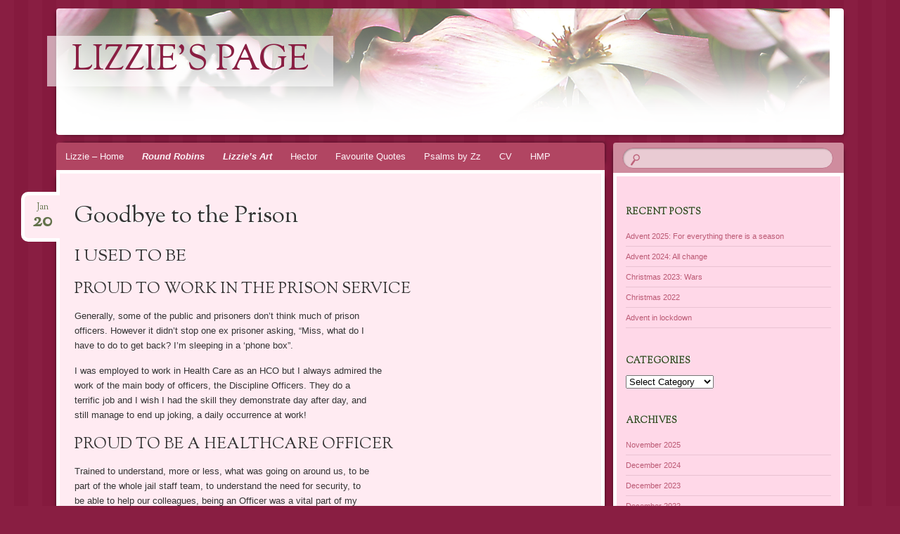

--- FILE ---
content_type: text/html; charset=UTF-8
request_url: https://lizzie.allen-williams.com/hmp/goodbye-to-the-prison/
body_size: 11545
content:
<!DOCTYPE html>
<!--[if IE 8]>
<html id="ie8" lang="en-GB">
<![endif]-->
<!--[if !(IE 8)  ]><!-->
<html lang="en-GB">
<!--<![endif]-->
<head>
<meta charset="UTF-8" />
<meta name="viewport" content="width=device-width" />
<title>Goodbye to the Prison | lizzie&#039;s page</title>
<link rel="profile" href="http://gmpg.org/xfn/11" />
<link rel="pingback" href="https://lizzie.allen-williams.com/xmlrpc.php" />
<!--[if lt IE 9]>
<script src="https://lizzie.allen-williams.com/wp-content/themes/bouquet/js/html5.js" type="text/javascript"></script>
<![endif]-->

<meta name='robots' content='max-image-preview:large' />
<link rel='dns-prefetch' href='//fonts.googleapis.com' />
<link rel="alternate" type="application/rss+xml" title="lizzie&#039;s page &raquo; Feed" href="https://lizzie.allen-williams.com/feed/" />
<link rel="alternate" type="application/rss+xml" title="lizzie&#039;s page &raquo; Comments Feed" href="https://lizzie.allen-williams.com/comments/feed/" />
<link rel="alternate" title="oEmbed (JSON)" type="application/json+oembed" href="https://lizzie.allen-williams.com/wp-json/oembed/1.0/embed?url=https%3A%2F%2Flizzie.allen-williams.com%2Fhmp%2Fgoodbye-to-the-prison%2F" />
<link rel="alternate" title="oEmbed (XML)" type="text/xml+oembed" href="https://lizzie.allen-williams.com/wp-json/oembed/1.0/embed?url=https%3A%2F%2Flizzie.allen-williams.com%2Fhmp%2Fgoodbye-to-the-prison%2F&#038;format=xml" />
<style id='wp-img-auto-sizes-contain-inline-css' type='text/css'>
img:is([sizes=auto i],[sizes^="auto," i]){contain-intrinsic-size:3000px 1500px}
/*# sourceURL=wp-img-auto-sizes-contain-inline-css */
</style>
<style id='wp-emoji-styles-inline-css' type='text/css'>

	img.wp-smiley, img.emoji {
		display: inline !important;
		border: none !important;
		box-shadow: none !important;
		height: 1em !important;
		width: 1em !important;
		margin: 0 0.07em !important;
		vertical-align: -0.1em !important;
		background: none !important;
		padding: 0 !important;
	}
/*# sourceURL=wp-emoji-styles-inline-css */
</style>
<style id='wp-block-library-inline-css' type='text/css'>
:root{--wp-block-synced-color:#7a00df;--wp-block-synced-color--rgb:122,0,223;--wp-bound-block-color:var(--wp-block-synced-color);--wp-editor-canvas-background:#ddd;--wp-admin-theme-color:#007cba;--wp-admin-theme-color--rgb:0,124,186;--wp-admin-theme-color-darker-10:#006ba1;--wp-admin-theme-color-darker-10--rgb:0,107,160.5;--wp-admin-theme-color-darker-20:#005a87;--wp-admin-theme-color-darker-20--rgb:0,90,135;--wp-admin-border-width-focus:2px}@media (min-resolution:192dpi){:root{--wp-admin-border-width-focus:1.5px}}.wp-element-button{cursor:pointer}:root .has-very-light-gray-background-color{background-color:#eee}:root .has-very-dark-gray-background-color{background-color:#313131}:root .has-very-light-gray-color{color:#eee}:root .has-very-dark-gray-color{color:#313131}:root .has-vivid-green-cyan-to-vivid-cyan-blue-gradient-background{background:linear-gradient(135deg,#00d084,#0693e3)}:root .has-purple-crush-gradient-background{background:linear-gradient(135deg,#34e2e4,#4721fb 50%,#ab1dfe)}:root .has-hazy-dawn-gradient-background{background:linear-gradient(135deg,#faaca8,#dad0ec)}:root .has-subdued-olive-gradient-background{background:linear-gradient(135deg,#fafae1,#67a671)}:root .has-atomic-cream-gradient-background{background:linear-gradient(135deg,#fdd79a,#004a59)}:root .has-nightshade-gradient-background{background:linear-gradient(135deg,#330968,#31cdcf)}:root .has-midnight-gradient-background{background:linear-gradient(135deg,#020381,#2874fc)}:root{--wp--preset--font-size--normal:16px;--wp--preset--font-size--huge:42px}.has-regular-font-size{font-size:1em}.has-larger-font-size{font-size:2.625em}.has-normal-font-size{font-size:var(--wp--preset--font-size--normal)}.has-huge-font-size{font-size:var(--wp--preset--font-size--huge)}.has-text-align-center{text-align:center}.has-text-align-left{text-align:left}.has-text-align-right{text-align:right}.has-fit-text{white-space:nowrap!important}#end-resizable-editor-section{display:none}.aligncenter{clear:both}.items-justified-left{justify-content:flex-start}.items-justified-center{justify-content:center}.items-justified-right{justify-content:flex-end}.items-justified-space-between{justify-content:space-between}.screen-reader-text{border:0;clip-path:inset(50%);height:1px;margin:-1px;overflow:hidden;padding:0;position:absolute;width:1px;word-wrap:normal!important}.screen-reader-text:focus{background-color:#ddd;clip-path:none;color:#444;display:block;font-size:1em;height:auto;left:5px;line-height:normal;padding:15px 23px 14px;text-decoration:none;top:5px;width:auto;z-index:100000}html :where(.has-border-color){border-style:solid}html :where([style*=border-top-color]){border-top-style:solid}html :where([style*=border-right-color]){border-right-style:solid}html :where([style*=border-bottom-color]){border-bottom-style:solid}html :where([style*=border-left-color]){border-left-style:solid}html :where([style*=border-width]){border-style:solid}html :where([style*=border-top-width]){border-top-style:solid}html :where([style*=border-right-width]){border-right-style:solid}html :where([style*=border-bottom-width]){border-bottom-style:solid}html :where([style*=border-left-width]){border-left-style:solid}html :where(img[class*=wp-image-]){height:auto;max-width:100%}:where(figure){margin:0 0 1em}html :where(.is-position-sticky){--wp-admin--admin-bar--position-offset:var(--wp-admin--admin-bar--height,0px)}@media screen and (max-width:600px){html :where(.is-position-sticky){--wp-admin--admin-bar--position-offset:0px}}

/*# sourceURL=wp-block-library-inline-css */
</style><style id='global-styles-inline-css' type='text/css'>
:root{--wp--preset--aspect-ratio--square: 1;--wp--preset--aspect-ratio--4-3: 4/3;--wp--preset--aspect-ratio--3-4: 3/4;--wp--preset--aspect-ratio--3-2: 3/2;--wp--preset--aspect-ratio--2-3: 2/3;--wp--preset--aspect-ratio--16-9: 16/9;--wp--preset--aspect-ratio--9-16: 9/16;--wp--preset--color--black: #000000;--wp--preset--color--cyan-bluish-gray: #abb8c3;--wp--preset--color--white: #ffffff;--wp--preset--color--pale-pink: #f78da7;--wp--preset--color--vivid-red: #cf2e2e;--wp--preset--color--luminous-vivid-orange: #ff6900;--wp--preset--color--luminous-vivid-amber: #fcb900;--wp--preset--color--light-green-cyan: #7bdcb5;--wp--preset--color--vivid-green-cyan: #00d084;--wp--preset--color--pale-cyan-blue: #8ed1fc;--wp--preset--color--vivid-cyan-blue: #0693e3;--wp--preset--color--vivid-purple: #9b51e0;--wp--preset--gradient--vivid-cyan-blue-to-vivid-purple: linear-gradient(135deg,rgb(6,147,227) 0%,rgb(155,81,224) 100%);--wp--preset--gradient--light-green-cyan-to-vivid-green-cyan: linear-gradient(135deg,rgb(122,220,180) 0%,rgb(0,208,130) 100%);--wp--preset--gradient--luminous-vivid-amber-to-luminous-vivid-orange: linear-gradient(135deg,rgb(252,185,0) 0%,rgb(255,105,0) 100%);--wp--preset--gradient--luminous-vivid-orange-to-vivid-red: linear-gradient(135deg,rgb(255,105,0) 0%,rgb(207,46,46) 100%);--wp--preset--gradient--very-light-gray-to-cyan-bluish-gray: linear-gradient(135deg,rgb(238,238,238) 0%,rgb(169,184,195) 100%);--wp--preset--gradient--cool-to-warm-spectrum: linear-gradient(135deg,rgb(74,234,220) 0%,rgb(151,120,209) 20%,rgb(207,42,186) 40%,rgb(238,44,130) 60%,rgb(251,105,98) 80%,rgb(254,248,76) 100%);--wp--preset--gradient--blush-light-purple: linear-gradient(135deg,rgb(255,206,236) 0%,rgb(152,150,240) 100%);--wp--preset--gradient--blush-bordeaux: linear-gradient(135deg,rgb(254,205,165) 0%,rgb(254,45,45) 50%,rgb(107,0,62) 100%);--wp--preset--gradient--luminous-dusk: linear-gradient(135deg,rgb(255,203,112) 0%,rgb(199,81,192) 50%,rgb(65,88,208) 100%);--wp--preset--gradient--pale-ocean: linear-gradient(135deg,rgb(255,245,203) 0%,rgb(182,227,212) 50%,rgb(51,167,181) 100%);--wp--preset--gradient--electric-grass: linear-gradient(135deg,rgb(202,248,128) 0%,rgb(113,206,126) 100%);--wp--preset--gradient--midnight: linear-gradient(135deg,rgb(2,3,129) 0%,rgb(40,116,252) 100%);--wp--preset--font-size--small: 13px;--wp--preset--font-size--medium: 20px;--wp--preset--font-size--large: 36px;--wp--preset--font-size--x-large: 42px;--wp--preset--spacing--20: 0.44rem;--wp--preset--spacing--30: 0.67rem;--wp--preset--spacing--40: 1rem;--wp--preset--spacing--50: 1.5rem;--wp--preset--spacing--60: 2.25rem;--wp--preset--spacing--70: 3.38rem;--wp--preset--spacing--80: 5.06rem;--wp--preset--shadow--natural: 6px 6px 9px rgba(0, 0, 0, 0.2);--wp--preset--shadow--deep: 12px 12px 50px rgba(0, 0, 0, 0.4);--wp--preset--shadow--sharp: 6px 6px 0px rgba(0, 0, 0, 0.2);--wp--preset--shadow--outlined: 6px 6px 0px -3px rgb(255, 255, 255), 6px 6px rgb(0, 0, 0);--wp--preset--shadow--crisp: 6px 6px 0px rgb(0, 0, 0);}:where(.is-layout-flex){gap: 0.5em;}:where(.is-layout-grid){gap: 0.5em;}body .is-layout-flex{display: flex;}.is-layout-flex{flex-wrap: wrap;align-items: center;}.is-layout-flex > :is(*, div){margin: 0;}body .is-layout-grid{display: grid;}.is-layout-grid > :is(*, div){margin: 0;}:where(.wp-block-columns.is-layout-flex){gap: 2em;}:where(.wp-block-columns.is-layout-grid){gap: 2em;}:where(.wp-block-post-template.is-layout-flex){gap: 1.25em;}:where(.wp-block-post-template.is-layout-grid){gap: 1.25em;}.has-black-color{color: var(--wp--preset--color--black) !important;}.has-cyan-bluish-gray-color{color: var(--wp--preset--color--cyan-bluish-gray) !important;}.has-white-color{color: var(--wp--preset--color--white) !important;}.has-pale-pink-color{color: var(--wp--preset--color--pale-pink) !important;}.has-vivid-red-color{color: var(--wp--preset--color--vivid-red) !important;}.has-luminous-vivid-orange-color{color: var(--wp--preset--color--luminous-vivid-orange) !important;}.has-luminous-vivid-amber-color{color: var(--wp--preset--color--luminous-vivid-amber) !important;}.has-light-green-cyan-color{color: var(--wp--preset--color--light-green-cyan) !important;}.has-vivid-green-cyan-color{color: var(--wp--preset--color--vivid-green-cyan) !important;}.has-pale-cyan-blue-color{color: var(--wp--preset--color--pale-cyan-blue) !important;}.has-vivid-cyan-blue-color{color: var(--wp--preset--color--vivid-cyan-blue) !important;}.has-vivid-purple-color{color: var(--wp--preset--color--vivid-purple) !important;}.has-black-background-color{background-color: var(--wp--preset--color--black) !important;}.has-cyan-bluish-gray-background-color{background-color: var(--wp--preset--color--cyan-bluish-gray) !important;}.has-white-background-color{background-color: var(--wp--preset--color--white) !important;}.has-pale-pink-background-color{background-color: var(--wp--preset--color--pale-pink) !important;}.has-vivid-red-background-color{background-color: var(--wp--preset--color--vivid-red) !important;}.has-luminous-vivid-orange-background-color{background-color: var(--wp--preset--color--luminous-vivid-orange) !important;}.has-luminous-vivid-amber-background-color{background-color: var(--wp--preset--color--luminous-vivid-amber) !important;}.has-light-green-cyan-background-color{background-color: var(--wp--preset--color--light-green-cyan) !important;}.has-vivid-green-cyan-background-color{background-color: var(--wp--preset--color--vivid-green-cyan) !important;}.has-pale-cyan-blue-background-color{background-color: var(--wp--preset--color--pale-cyan-blue) !important;}.has-vivid-cyan-blue-background-color{background-color: var(--wp--preset--color--vivid-cyan-blue) !important;}.has-vivid-purple-background-color{background-color: var(--wp--preset--color--vivid-purple) !important;}.has-black-border-color{border-color: var(--wp--preset--color--black) !important;}.has-cyan-bluish-gray-border-color{border-color: var(--wp--preset--color--cyan-bluish-gray) !important;}.has-white-border-color{border-color: var(--wp--preset--color--white) !important;}.has-pale-pink-border-color{border-color: var(--wp--preset--color--pale-pink) !important;}.has-vivid-red-border-color{border-color: var(--wp--preset--color--vivid-red) !important;}.has-luminous-vivid-orange-border-color{border-color: var(--wp--preset--color--luminous-vivid-orange) !important;}.has-luminous-vivid-amber-border-color{border-color: var(--wp--preset--color--luminous-vivid-amber) !important;}.has-light-green-cyan-border-color{border-color: var(--wp--preset--color--light-green-cyan) !important;}.has-vivid-green-cyan-border-color{border-color: var(--wp--preset--color--vivid-green-cyan) !important;}.has-pale-cyan-blue-border-color{border-color: var(--wp--preset--color--pale-cyan-blue) !important;}.has-vivid-cyan-blue-border-color{border-color: var(--wp--preset--color--vivid-cyan-blue) !important;}.has-vivid-purple-border-color{border-color: var(--wp--preset--color--vivid-purple) !important;}.has-vivid-cyan-blue-to-vivid-purple-gradient-background{background: var(--wp--preset--gradient--vivid-cyan-blue-to-vivid-purple) !important;}.has-light-green-cyan-to-vivid-green-cyan-gradient-background{background: var(--wp--preset--gradient--light-green-cyan-to-vivid-green-cyan) !important;}.has-luminous-vivid-amber-to-luminous-vivid-orange-gradient-background{background: var(--wp--preset--gradient--luminous-vivid-amber-to-luminous-vivid-orange) !important;}.has-luminous-vivid-orange-to-vivid-red-gradient-background{background: var(--wp--preset--gradient--luminous-vivid-orange-to-vivid-red) !important;}.has-very-light-gray-to-cyan-bluish-gray-gradient-background{background: var(--wp--preset--gradient--very-light-gray-to-cyan-bluish-gray) !important;}.has-cool-to-warm-spectrum-gradient-background{background: var(--wp--preset--gradient--cool-to-warm-spectrum) !important;}.has-blush-light-purple-gradient-background{background: var(--wp--preset--gradient--blush-light-purple) !important;}.has-blush-bordeaux-gradient-background{background: var(--wp--preset--gradient--blush-bordeaux) !important;}.has-luminous-dusk-gradient-background{background: var(--wp--preset--gradient--luminous-dusk) !important;}.has-pale-ocean-gradient-background{background: var(--wp--preset--gradient--pale-ocean) !important;}.has-electric-grass-gradient-background{background: var(--wp--preset--gradient--electric-grass) !important;}.has-midnight-gradient-background{background: var(--wp--preset--gradient--midnight) !important;}.has-small-font-size{font-size: var(--wp--preset--font-size--small) !important;}.has-medium-font-size{font-size: var(--wp--preset--font-size--medium) !important;}.has-large-font-size{font-size: var(--wp--preset--font-size--large) !important;}.has-x-large-font-size{font-size: var(--wp--preset--font-size--x-large) !important;}
/*# sourceURL=global-styles-inline-css */
</style>

<style id='classic-theme-styles-inline-css' type='text/css'>
/*! This file is auto-generated */
.wp-block-button__link{color:#fff;background-color:#32373c;border-radius:9999px;box-shadow:none;text-decoration:none;padding:calc(.667em + 2px) calc(1.333em + 2px);font-size:1.125em}.wp-block-file__button{background:#32373c;color:#fff;text-decoration:none}
/*# sourceURL=/wp-includes/css/classic-themes.min.css */
</style>
<link rel='stylesheet' id='bouquet-css' href='https://lizzie.allen-williams.com/wp-content/themes/bouquet/style.css?ver=6.9' type='text/css' media='all' />
<link rel='stylesheet' id='pink-dogwood-css' href='https://lizzie.allen-williams.com/wp-content/themes/bouquet/colors/pink-dogwood/pink-dogwood.css' type='text/css' media='all' />
<link rel='stylesheet' id='sorts-mill-goudy-css' href='https://fonts.googleapis.com/css?family=Sorts+Mill+Goudy%3A400&#038;ver=6.9' type='text/css' media='all' />
<link rel="https://api.w.org/" href="https://lizzie.allen-williams.com/wp-json/" /><link rel="alternate" title="JSON" type="application/json" href="https://lizzie.allen-williams.com/wp-json/wp/v2/posts/245" /><link rel="EditURI" type="application/rsd+xml" title="RSD" href="https://lizzie.allen-williams.com/xmlrpc.php?rsd" />
<meta name="generator" content="WordPress 6.9" />
<link rel="canonical" href="https://lizzie.allen-williams.com/hmp/goodbye-to-the-prison/" />
<link rel='shortlink' href='https://lizzie.allen-williams.com/?p=245' />
</head>

<body class="wp-singular post-template-default single single-post postid-245 single-format-standard wp-theme-bouquet">
<div id="page" class="hfeed">
	<header id="branding" role="banner" class="clearfix">
		<a class="header-link" href="https://lizzie.allen-williams.com/" title="lizzie&#039;s page" rel="home"></a>
		<hgroup>
			<h1 id="site-title"><a href="https://lizzie.allen-williams.com/" title="lizzie&#039;s page" rel="home">lizzie&#039;s page</a></h1>
			<h2 id="site-description"></h2>
		</hgroup>
	</header><!-- #branding -->

	<div id="main">

		<div id="primary">

			<nav id="access" role="navigation" class="navigation-main clearfix">
				<h1 class="menu-toggle section-heading">Menu</h1>
				<div class="skip-link screen-reader-text"><a href="#content" title="Skip to content">Skip to content</a></div>

				<div class="menu-main-menu-container"><ul id="menu-main-menu" class="menu"><li id="menu-item-261" class="menu-item menu-item-type-custom menu-item-object-custom menu-item-home menu-item-261"><a href="https://lizzie.allen-williams.com">Lizzie &#8211; Home</a></li>
<li id="menu-item-14" class="menu-item menu-item-type-taxonomy menu-item-object-category menu-item-has-children menu-item-14"><a href="https://lizzie.allen-williams.com/category/round-robin/">Round Robins</a>
<ul class="sub-menu">
	<li id="menu-item-417" class="menu-item menu-item-type-taxonomy menu-item-object-category menu-item-417"><a href="https://lizzie.allen-williams.com/category/round-robin/2025/">2025</a></li>
	<li id="menu-item-410" class="menu-item menu-item-type-taxonomy menu-item-object-category menu-item-410"><a href="https://lizzie.allen-williams.com/category/round-robin/christmas-2024/">Christmas 2024</a></li>
	<li id="menu-item-403" class="menu-item menu-item-type-taxonomy menu-item-object-category menu-item-403"><a href="https://lizzie.allen-williams.com/category/round-robin/2023/">2023</a></li>
	<li id="menu-item-395" class="menu-item menu-item-type-taxonomy menu-item-object-category menu-item-395"><a href="https://lizzie.allen-williams.com/category/round-robin/2022/">2022</a></li>
	<li id="menu-item-387" class="menu-item menu-item-type-taxonomy menu-item-object-category menu-item-387"><a href="https://lizzie.allen-williams.com/category/round-robin/2021/">2021</a></li>
	<li id="menu-item-379" class="menu-item menu-item-type-taxonomy menu-item-object-category menu-item-379"><a href="https://lizzie.allen-williams.com/category/round-robin/2020/">2020</a></li>
	<li id="menu-item-353" class="menu-item menu-item-type-taxonomy menu-item-object-category menu-item-353"><a href="https://lizzie.allen-williams.com/category/round-robin/2019/">2019</a></li>
	<li id="menu-item-352" class="menu-item menu-item-type-taxonomy menu-item-object-category menu-item-352"><a href="https://lizzie.allen-williams.com/category/round-robin/2018/">2018</a></li>
	<li id="menu-item-339" class="menu-item menu-item-type-taxonomy menu-item-object-category menu-item-339"><a href="https://lizzie.allen-williams.com/category/round-robin/2017/">2017</a></li>
	<li id="menu-item-334" class="menu-item menu-item-type-taxonomy menu-item-object-category menu-item-334"><a href="https://lizzie.allen-williams.com/category/round-robin/2016/">2016</a></li>
	<li id="menu-item-322" class="menu-item menu-item-type-post_type menu-item-object-post menu-item-322"><a href="https://lizzie.allen-williams.com/round-robin/christmas-from-ty-mawr-2015/">Christmas from Ty Mawr (2015)</a></li>
	<li id="menu-item-184" class="menu-item menu-item-type-taxonomy menu-item-object-category menu-item-184"><a href="https://lizzie.allen-williams.com/category/round-robin/2014/">2014</a></li>
	<li id="menu-item-185" class="menu-item menu-item-type-taxonomy menu-item-object-category menu-item-185"><a href="https://lizzie.allen-williams.com/category/round-robin/2013/">2013</a></li>
	<li id="menu-item-186" class="menu-item menu-item-type-taxonomy menu-item-object-category menu-item-186"><a href="https://lizzie.allen-williams.com/category/round-robin/2012/">2012</a></li>
	<li id="menu-item-187" class="menu-item menu-item-type-taxonomy menu-item-object-category menu-item-187"><a href="https://lizzie.allen-williams.com/category/round-robin/2011/">2011</a></li>
	<li id="menu-item-217" class="menu-item menu-item-type-taxonomy menu-item-object-category menu-item-217"><a href="https://lizzie.allen-williams.com/category/round-robin/2010/">2010</a></li>
	<li id="menu-item-216" class="menu-item menu-item-type-taxonomy menu-item-object-category menu-item-216"><a href="https://lizzie.allen-williams.com/category/round-robin/2009/">2009</a></li>
	<li id="menu-item-253" class="menu-item menu-item-type-taxonomy menu-item-object-category menu-item-253"><a href="https://lizzie.allen-williams.com/category/round-robin/2008/">2008</a></li>
	<li id="menu-item-220" class="menu-item menu-item-type-taxonomy menu-item-object-category menu-item-220"><a href="https://lizzie.allen-williams.com/category/round-robin/june-08/">June &#8217;08</a></li>
	<li id="menu-item-252" class="menu-item menu-item-type-taxonomy menu-item-object-category menu-item-252"><a href="https://lizzie.allen-williams.com/category/round-robin/2007/">2007</a></li>
	<li id="menu-item-218" class="menu-item menu-item-type-taxonomy menu-item-object-category menu-item-218"><a href="https://lizzie.allen-williams.com/category/round-robin/christmas-2006/">Christmas 2006</a></li>
	<li id="menu-item-221" class="menu-item menu-item-type-taxonomy menu-item-object-category menu-item-221"><a href="https://lizzie.allen-williams.com/category/round-robin/summer-06/">Summer &#8217;06</a></li>
	<li id="menu-item-219" class="menu-item menu-item-type-taxonomy menu-item-object-category menu-item-219"><a href="https://lizzie.allen-williams.com/category/round-robin/easter-06/">Easter 06</a></li>
	<li id="menu-item-215" class="menu-item menu-item-type-taxonomy menu-item-object-category menu-item-215"><a href="https://lizzie.allen-williams.com/category/round-robin/2005/">2005</a></li>
</ul>
</li>
<li id="menu-item-70" class="menu-item menu-item-type-taxonomy menu-item-object-category menu-item-has-children menu-item-70"><a href="https://lizzie.allen-williams.com/category/art/">Lizzie&#8217;s Art</a>
<ul class="sub-menu">
	<li id="menu-item-71" class="menu-item menu-item-type-taxonomy menu-item-object-category menu-item-71"><a href="https://lizzie.allen-williams.com/category/art/abstract/">Abstract</a></li>
	<li id="menu-item-110" class="menu-item menu-item-type-taxonomy menu-item-object-category menu-item-110"><a href="https://lizzie.allen-williams.com/category/art/flowers/">Flowers</a></li>
	<li id="menu-item-313" class="menu-item menu-item-type-taxonomy menu-item-object-category menu-item-313"><a href="https://lizzie.allen-williams.com/category/art/ty-mawr/">Ty Mawr</a></li>
	<li id="menu-item-312" class="menu-item menu-item-type-taxonomy menu-item-object-category menu-item-312"><a href="https://lizzie.allen-williams.com/category/art/wantage/">Wantage</a></li>
</ul>
</li>
<li id="menu-item-182" class="menu-item menu-item-type-taxonomy menu-item-object-category menu-item-182"><a href="https://lizzie.allen-williams.com/category/hector/">Hector</a></li>
<li id="menu-item-15" class="menu-item menu-item-type-taxonomy menu-item-object-category menu-item-15"><a href="https://lizzie.allen-williams.com/category/quote/">Favourite Quotes</a></li>
<li id="menu-item-256" class="menu-item menu-item-type-taxonomy menu-item-object-category menu-item-256"><a href="https://lizzie.allen-williams.com/category/psalms-by-zz/">Psalms by Zz</a></li>
<li id="menu-item-254" class="menu-item menu-item-type-taxonomy menu-item-object-category menu-item-254"><a href="https://lizzie.allen-williams.com/category/cv/">CV</a></li>
<li id="menu-item-255" class="menu-item menu-item-type-taxonomy menu-item-object-category current-post-ancestor current-menu-parent current-post-parent menu-item-255"><a href="https://lizzie.allen-williams.com/category/hmp/">HMP</a></li>
</ul></div>			</nav><!-- #access -->
	<div id="content-wrapper">
		<div id="content" role="main">

		
			
<article id="post-245" class="post-245 post type-post status-publish format-standard hentry category-hmp">
	<header class="entry-header">
		<h1 class="entry-title">Goodbye to the Prison</h1>
		<div class="entry-date"><a href="https://lizzie.allen-williams.com/hmp/goodbye-to-the-prison/" title="20th January 2003" rel="bookmark">Jan<b>20</b></a></div>
	</header><!-- .entry-header -->

	<div class="entry-content">
		<div class="body">
<h1>I USED TO BE</h1>
<h2>PROUD TO WORK IN THE PRISON SERVICE</h2>
<div>
<p>Generally, some of the public and prisoners don&#8217;t think much of prison<br />
officers. However it didn&#8217;t stop one ex prisoner asking, &#8220;Miss, what do I<br />
have to do to get back? I&#8217;m sleeping in a &#8216;phone box&#8221;.</p>
<p>I was employed to work in Health Care as an HCO but I always admired the<br />
work of the main body of officers, the Discipline Officers. They do a<br />
terrific job and I wish I had the skill they demonstrate day after day, and<br />
still manage to end up joking, a daily occurrence at work!</p>
</div>
<h2>PROUD TO BE A HEALTHCARE OFFICER</h2>
<div>
<p>Trained to understand, more or less, what was going on around us, to be<br />
part of the whole jail staff team, to understand the need for security, to<br />
be able to help our colleagues, being an Officer was a vital part of my<br />
role as a Health Care Officer. We could do the nursing (I am an RGN) but<br />
also the Discipline things.</p>
<p>At a hostage incident when I had gone to Discipline duties the prison had<br />
to pay nurses to stay all night. Two of us, at the incident, (who by this<br />
time were on the discipline side) were RGN`s. We could have done both<br />
duties. Now, Discipline Officers are deployed to the hospital; the PCT<br />
nurses cannot manage without officers, unable to do the full range of the<br />
duties that we were able to do as Healthcare Officers. I said to my<br />
father once, I had taken a prisoner up to play the chapel organ for an hour<br />
or so. &#8220;Didn&#8217;t you have a guard with you?&#8221; he asked. I was the guard.</p>
<p>But doing Discipline duties is not a job I am good at myself. Fine in<br />
the smaller wings, but the real work, out on the main landings, no.</p>
<p>As a trained officer, and a registered nurse, it meant we had a fantastic<br />
job, varied, funny at times, very busy, could do anything, go anywhere, you<br />
could say, `the best of both worlds` . I was trained in, and practised in<br />
all sorts of areas: Lifer Management, Bereavement counselor, Sentence<br />
Planning, SWIP, SAL, (seeing prisoners are benefiting from the work they<br />
did), and as I happen to speak French fluently (both conversational and<br />
medical), I was able to translate for doctors, officers, at adjudications,<br />
deportation orders etc. And of course I nursed.</p>
<p>Because I was officer trained, prisoners were able to attend a discussion<br />
group (ALPS) in the Chapel &#8211; they would otherwise have been banned without<br />
a trained officer present &#8211; I was also able to attend to medical needs if<br />
they arose.</p>
<p>Because I was also a trained nurse, prisoners talked to me in a way they<br />
might otherwise not have done &#8211;</p>
<p>As a RGN and an Officer I had been:</p>
<ul style="list-style-type: none;">
<li>Trained to find needles in cells (5 recently) and also to see and help an<br />
inmate when distressed.</li>
<li>Trained to plan a sentence, and also plan daily nursing care.</li>
<li>Trained in the adjudication process, and also to tend to the wounds which<br />
could well lead to it.</li>
<li>Trained to do C&amp;R and also to ensure the prisoner&#8217;s safety and welfare<br />
during it.</li>
<li>Trained in the rules for those in the Seg; and also to care for them.<br />
Trained to care for patient and prisoner.</li>
</ul>
<p>We (I was one of several here) once had it all, and loved it.</p>
</div>
<h2>PROUD TO BE A REGISTERED NURSE</h2>
<div>
<p>Over the years several civilian nurses arrived as PSNs. And fitted in, and<br />
I used to ask them about the NHS, learn new things. Then the PCT took<br />
over. And had apparently no idea of &#8216;jail craft&#8217; nor any interest in<br />
seeking advice or guidance about prisoners or prison procedure. (When a<br />
Manager thinks it&#8217;s OK to take security keys off the ring&#8230;&#8230;&#8230;.. guess<br />
what follows!) Months before, I had attended an interesting meeting about<br />
the PCT coming in, and been told by nurse leading it, that they would be<br />
happy to respond if we had problems. We had problems. She didn&#8217;t respond,<br />
at least, not until forced to by the DoH. Too late. I had learned that<br />
some nurses don&#8217;t always behave with the professionalism I had come to<br />
expect.</p>
<p>I moved onto discipline, along with every single one of my HCO colleagues<br />
plus an HCSO.<br />
So I became a discipline officer, still admiring what they do; I always<br />
knew, as a nurse, if I wanted to know what a man was like, I needed to ask<br />
the discipline staff. Sometimes, often, this would save staff and money as<br />
I was able to avoid bed watches. A major part of the discernment process<br />
(diagnosis?) was to ask the discipline staff. A classic example: &#8216;Smith&#8217;<br />
rang in the middle of the night claiming very plausible acute testicular<br />
pain, which, as noted, he had had before. Into the diagnostic bag went his<br />
anger when offered Paracetamol, the fact he said that the last time he had<br />
been sent to outside hospital, and ALSO the fact he had just come back late<br />
from home leave and lost his job. In the end, confirmed later, the correct<br />
diagnosis was &#8216;mardy&#8217;. And how many sick men turn out to be for Transfer<br />
the next day. All those bed watches saved. Have you ever heard a Health<br />
Care Officer say they don&#8217;t have time to talk to the discipline staff? I<br />
have heard it said &#8216;though&#8230;.</p>
<p>An inmate would say he wasn&#8217;t eating, the scales pointed to the truth, but<br />
it was his landing officer who could tell me what he had for lunch! A<br />
patient/prisoner said: &#8220;What happens if I kill someone tonight [because he<br />
wasn&#8217;t given sleeping pills]?&#8221; Me: &#8220;You get done for murder tomorrow&#8221;.<br />
Or the patient/prisoner who had a &#8216;fit&#8217; who later said: &#8220;Why did you make<br />
remarks about me when I was unconscious?&#8221; Or the one who opened his mouth<br />
to answer me, and all his pills fell out, (I was very good at prolonging<br />
conversations when necessary), &#8220;Sorry miss, I forgot they were there!&#8221;<br />
Or witnessing early on a conversation with middle aged prisoner who was in<br />
tears saying,<br />
&#8220;They won&#8217;t let me go to my wife&#8217;s funeral.&#8221; Doctor: &#8220;I&#8217;m sorry, when<br />
did she die?&#8221; Prisoner: &#8220;I killed her last week.&#8221;</p>
<p>I am still a Registered Nurse, but having been a prison nurse for so long,<br />
a job I was really good at (The SMO told the Governor I had taught him<br />
everything he knew), I would not be any good in a hospital. Prison<br />
Healthcare isn&#8217;t hospital nursing, but it is, among other things, what<br />
prison nurses need to be good at. A different kind of nursing,<br />
fascinating, challenging, frustrating, exciting, tragic, and jolly hard<br />
work!</p>
<p>Unfortunately the PCT nurses don&#8217;t get the officer training, and therefore<br />
it takes time, and someone, to teach them. With seven experienced prison<br />
service staff &#8216;lost&#8217; from Health Care in as many months, the new staff have<br />
neither. It was a unique job, and well done. Now?</p>
</div>
<div><center><br />
I USED TO BE</p>
<p>IN THE PRISON SERVICE</center></div>
</div>
			</div><!-- .entry-content -->

	<footer class="entry-meta">
		This entry was posted on 20th January 2003, in <a href="https://lizzie.allen-williams.com/category/hmp/" rel="category tag">HMP</a>. Bookmark the <a href="https://lizzie.allen-williams.com/hmp/goodbye-to-the-prison/" title="Permalink to Goodbye to the Prison" rel="bookmark">permalink</a>.					</footer><!-- #entry-meta -->
</article><!-- #post-## -->
				<nav id="nav-below">
		<h1 class="assistive-text section-heading">Post navigation</h1>

	
		<div class="nav-previous"><a href="https://lizzie.allen-williams.com/hmp/hello-to-the-prison/" rel="prev"><span class="meta-nav">&larr;</span> Hello to the Prison</a></div>		<div class="nav-next"><a href="https://lizzie.allen-williams.com/round-robin/2005/christmas-from-lincoln-2005/" rel="next">Christmas from Lincoln, 2005 <span class="meta-nav">&rarr;</span></a></div>
	
	</nav><!-- #nav-below -->
	
			
		
		</div><!-- #content -->
	</div><!-- #content-wrapper -->
</div><!-- #primary -->


		<div id="secondary-wrapper">

		<div id="search-area">
			<form role="search" method="get" id="searchform" class="searchform" action="https://lizzie.allen-williams.com/">
				<div>
					<label class="screen-reader-text" for="s">Search for:</label>
					<input type="text" value="" name="s" id="s" />
					<input type="submit" id="searchsubmit" value="Search" />
				</div>
			</form>		</div>
		<div id="secondary" class="widget-area" role="complementary">
			
		<aside id="recent-posts-2" class="widget widget_recent_entries">
		<h1 class="widget-title">Recent Posts</h1>
		<ul>
											<li>
					<a href="https://lizzie.allen-williams.com/round-robin/advent-2025-for-everything-there-is-a-season/">Advent 2025: For everything there is a season</a>
									</li>
											<li>
					<a href="https://lizzie.allen-williams.com/other/advent-2024-all-change/">Advent 2024: All change</a>
									</li>
											<li>
					<a href="https://lizzie.allen-williams.com/other/christmas-2023-wars/">Christmas 2023: Wars</a>
									</li>
											<li>
					<a href="https://lizzie.allen-williams.com/other/christmas-2022/">Christmas 2022</a>
									</li>
											<li>
					<a href="https://lizzie.allen-williams.com/round-robin/advent-in-lockdown/">Advent in lockdown</a>
									</li>
					</ul>

		</aside><aside id="categories-2" class="widget widget_categories"><h1 class="widget-title">Categories</h1><form action="https://lizzie.allen-williams.com" method="get"><label class="screen-reader-text" for="cat">Categories</label><select  name='cat' id='cat' class='postform'>
	<option value='-1'>Select Category</option>
	<option class="level-0" value="4">Christmas</option>
	<option class="level-0" value="27">CV</option>
	<option class="level-0" value="5">Favourite Quotes</option>
	<option class="level-0" value="13">Hector</option>
	<option class="level-0" value="29">HMP</option>
	<option class="level-0" value="32">lizzie</option>
	<option class="level-0" value="6">Lizzie&#8217;s Art</option>
	<option class="level-1" value="8">&nbsp;&nbsp;&nbsp;Abstract</option>
	<option class="level-1" value="9">&nbsp;&nbsp;&nbsp;Flowers</option>
	<option class="level-1" value="11">&nbsp;&nbsp;&nbsp;Ty Mawr</option>
	<option class="level-1" value="10">&nbsp;&nbsp;&nbsp;Wantage</option>
	<option class="level-0" value="1">Other Stuff</option>
	<option class="level-0" value="28">Psalms by Zz</option>
	<option class="level-0" value="2">Round Robins</option>
	<option class="level-1" value="24">&nbsp;&nbsp;&nbsp;2005</option>
	<option class="level-1" value="31">&nbsp;&nbsp;&nbsp;2007</option>
	<option class="level-1" value="30">&nbsp;&nbsp;&nbsp;2008</option>
	<option class="level-1" value="20">&nbsp;&nbsp;&nbsp;2009</option>
	<option class="level-1" value="19">&nbsp;&nbsp;&nbsp;2010</option>
	<option class="level-1" value="18">&nbsp;&nbsp;&nbsp;2011</option>
	<option class="level-1" value="17">&nbsp;&nbsp;&nbsp;2012</option>
	<option class="level-1" value="16">&nbsp;&nbsp;&nbsp;2013</option>
	<option class="level-1" value="15">&nbsp;&nbsp;&nbsp;2014</option>
	<option class="level-1" value="33">&nbsp;&nbsp;&nbsp;2015</option>
	<option class="level-1" value="35">&nbsp;&nbsp;&nbsp;2016</option>
	<option class="level-1" value="36">&nbsp;&nbsp;&nbsp;2017</option>
	<option class="level-1" value="37">&nbsp;&nbsp;&nbsp;2018</option>
	<option class="level-1" value="38">&nbsp;&nbsp;&nbsp;2019</option>
	<option class="level-1" value="39">&nbsp;&nbsp;&nbsp;2020</option>
	<option class="level-1" value="40">&nbsp;&nbsp;&nbsp;2021</option>
	<option class="level-1" value="41">&nbsp;&nbsp;&nbsp;2022</option>
	<option class="level-1" value="42">&nbsp;&nbsp;&nbsp;2023</option>
	<option class="level-1" value="44">&nbsp;&nbsp;&nbsp;2025</option>
	<option class="level-1" value="23">&nbsp;&nbsp;&nbsp;Christmas 2006</option>
	<option class="level-1" value="43">&nbsp;&nbsp;&nbsp;Christmas 2024</option>
	<option class="level-1" value="26">&nbsp;&nbsp;&nbsp;Easter 06</option>
	<option class="level-1" value="21">&nbsp;&nbsp;&nbsp;June &#8217;08</option>
	<option class="level-1" value="25">&nbsp;&nbsp;&nbsp;Summer &#8217;06</option>
</select>
</form><script type="text/javascript">
/* <![CDATA[ */

( ( dropdownId ) => {
	const dropdown = document.getElementById( dropdownId );
	function onSelectChange() {
		setTimeout( () => {
			if ( 'escape' === dropdown.dataset.lastkey ) {
				return;
			}
			if ( dropdown.value && parseInt( dropdown.value ) > 0 && dropdown instanceof HTMLSelectElement ) {
				dropdown.parentElement.submit();
			}
		}, 250 );
	}
	function onKeyUp( event ) {
		if ( 'Escape' === event.key ) {
			dropdown.dataset.lastkey = 'escape';
		} else {
			delete dropdown.dataset.lastkey;
		}
	}
	function onClick() {
		delete dropdown.dataset.lastkey;
	}
	dropdown.addEventListener( 'keyup', onKeyUp );
	dropdown.addEventListener( 'click', onClick );
	dropdown.addEventListener( 'change', onSelectChange );
})( "cat" );

//# sourceURL=WP_Widget_Categories%3A%3Awidget
/* ]]> */
</script>
</aside><aside id="archives-2" class="widget widget_archive"><h1 class="widget-title">Archives</h1>
			<ul>
					<li><a href='https://lizzie.allen-williams.com/2025/11/'>November 2025</a></li>
	<li><a href='https://lizzie.allen-williams.com/2024/12/'>December 2024</a></li>
	<li><a href='https://lizzie.allen-williams.com/2023/12/'>December 2023</a></li>
	<li><a href='https://lizzie.allen-williams.com/2022/12/'>December 2022</a></li>
	<li><a href='https://lizzie.allen-williams.com/2021/12/'>December 2021</a></li>
	<li><a href='https://lizzie.allen-williams.com/2020/12/'>December 2020</a></li>
	<li><a href='https://lizzie.allen-williams.com/2019/12/'>December 2019</a></li>
	<li><a href='https://lizzie.allen-williams.com/2018/01/'>January 2018</a></li>
	<li><a href='https://lizzie.allen-williams.com/2016/12/'>December 2016</a></li>
	<li><a href='https://lizzie.allen-williams.com/2015/12/'>December 2015</a></li>
	<li><a href='https://lizzie.allen-williams.com/2015/01/'>January 2015</a></li>
	<li><a href='https://lizzie.allen-williams.com/2014/01/'>January 2014</a></li>
	<li><a href='https://lizzie.allen-williams.com/2013/12/'>December 2013</a></li>
	<li><a href='https://lizzie.allen-williams.com/2012/12/'>December 2012</a></li>
	<li><a href='https://lizzie.allen-williams.com/2011/12/'>December 2011</a></li>
	<li><a href='https://lizzie.allen-williams.com/2010/12/'>December 2010</a></li>
	<li><a href='https://lizzie.allen-williams.com/2009/12/'>December 2009</a></li>
	<li><a href='https://lizzie.allen-williams.com/2008/12/'>December 2008</a></li>
	<li><a href='https://lizzie.allen-williams.com/2008/06/'>June 2008</a></li>
	<li><a href='https://lizzie.allen-williams.com/2008/05/'>May 2008</a></li>
	<li><a href='https://lizzie.allen-williams.com/2007/12/'>December 2007</a></li>
	<li><a href='https://lizzie.allen-williams.com/2006/12/'>December 2006</a></li>
	<li><a href='https://lizzie.allen-williams.com/2006/06/'>June 2006</a></li>
	<li><a href='https://lizzie.allen-williams.com/2006/04/'>April 2006</a></li>
	<li><a href='https://lizzie.allen-williams.com/2005/12/'>December 2005</a></li>
	<li><a href='https://lizzie.allen-williams.com/2003/01/'>January 2003</a></li>
	<li><a href='https://lizzie.allen-williams.com/2000/01/'>January 2000</a></li>
			</ul>

			</aside><aside id="meta-2" class="widget widget_meta"><h1 class="widget-title">Meta</h1>
		<ul>
						<li><a href="https://lizzie.allen-williams.com/wp-login.php">Log in</a></li>
			<li><a href="https://lizzie.allen-williams.com/feed/">Entries feed</a></li>
			<li><a href="https://lizzie.allen-williams.com/comments/feed/">Comments feed</a></li>

			<li><a href="https://en-gb.wordpress.org/">WordPress.org</a></li>
		</ul>

		</aside>		</div><!-- #secondary .widget-area -->
	</div><!-- #secondary-wrapper -->
	
	</div><!-- #main -->
</div><!-- #page -->

<footer id="colophon" role="contentinfo">
	<div id="site-generator-wrapper">
		<div id="site-generator">
						<a href="http://wordpress.org/" title="Semantic Personal Publishing Platform" rel="generator">Proudly powered by WordPress</a>
			<span class="sep"> | </span>
			Theme: Bouquet by <a href="http://theme.wordpress.com/" rel="designer">WordPress.com</a>.		</div><!-- #site-generator -->
	</div><!-- #site-generator-wrapper -->
</footer><!-- #colophon -->

<script type="speculationrules">
{"prefetch":[{"source":"document","where":{"and":[{"href_matches":"/*"},{"not":{"href_matches":["/wp-*.php","/wp-admin/*","/wp-content/uploads/*","/wp-content/*","/wp-content/plugins/*","/wp-content/themes/bouquet/*","/*\\?(.+)"]}},{"not":{"selector_matches":"a[rel~=\"nofollow\"]"}},{"not":{"selector_matches":".no-prefetch, .no-prefetch a"}}]},"eagerness":"conservative"}]}
</script>
<script type="text/javascript" src="https://lizzie.allen-williams.com/wp-content/themes/bouquet/js/navigation.js?ver=20120206" id="bouquet-navigation-js"></script>
<script id="wp-emoji-settings" type="application/json">
{"baseUrl":"https://s.w.org/images/core/emoji/17.0.2/72x72/","ext":".png","svgUrl":"https://s.w.org/images/core/emoji/17.0.2/svg/","svgExt":".svg","source":{"concatemoji":"https://lizzie.allen-williams.com/wp-includes/js/wp-emoji-release.min.js?ver=6.9"}}
</script>
<script type="module">
/* <![CDATA[ */
/*! This file is auto-generated */
const a=JSON.parse(document.getElementById("wp-emoji-settings").textContent),o=(window._wpemojiSettings=a,"wpEmojiSettingsSupports"),s=["flag","emoji"];function i(e){try{var t={supportTests:e,timestamp:(new Date).valueOf()};sessionStorage.setItem(o,JSON.stringify(t))}catch(e){}}function c(e,t,n){e.clearRect(0,0,e.canvas.width,e.canvas.height),e.fillText(t,0,0);t=new Uint32Array(e.getImageData(0,0,e.canvas.width,e.canvas.height).data);e.clearRect(0,0,e.canvas.width,e.canvas.height),e.fillText(n,0,0);const a=new Uint32Array(e.getImageData(0,0,e.canvas.width,e.canvas.height).data);return t.every((e,t)=>e===a[t])}function p(e,t){e.clearRect(0,0,e.canvas.width,e.canvas.height),e.fillText(t,0,0);var n=e.getImageData(16,16,1,1);for(let e=0;e<n.data.length;e++)if(0!==n.data[e])return!1;return!0}function u(e,t,n,a){switch(t){case"flag":return n(e,"\ud83c\udff3\ufe0f\u200d\u26a7\ufe0f","\ud83c\udff3\ufe0f\u200b\u26a7\ufe0f")?!1:!n(e,"\ud83c\udde8\ud83c\uddf6","\ud83c\udde8\u200b\ud83c\uddf6")&&!n(e,"\ud83c\udff4\udb40\udc67\udb40\udc62\udb40\udc65\udb40\udc6e\udb40\udc67\udb40\udc7f","\ud83c\udff4\u200b\udb40\udc67\u200b\udb40\udc62\u200b\udb40\udc65\u200b\udb40\udc6e\u200b\udb40\udc67\u200b\udb40\udc7f");case"emoji":return!a(e,"\ud83e\u1fac8")}return!1}function f(e,t,n,a){let r;const o=(r="undefined"!=typeof WorkerGlobalScope&&self instanceof WorkerGlobalScope?new OffscreenCanvas(300,150):document.createElement("canvas")).getContext("2d",{willReadFrequently:!0}),s=(o.textBaseline="top",o.font="600 32px Arial",{});return e.forEach(e=>{s[e]=t(o,e,n,a)}),s}function r(e){var t=document.createElement("script");t.src=e,t.defer=!0,document.head.appendChild(t)}a.supports={everything:!0,everythingExceptFlag:!0},new Promise(t=>{let n=function(){try{var e=JSON.parse(sessionStorage.getItem(o));if("object"==typeof e&&"number"==typeof e.timestamp&&(new Date).valueOf()<e.timestamp+604800&&"object"==typeof e.supportTests)return e.supportTests}catch(e){}return null}();if(!n){if("undefined"!=typeof Worker&&"undefined"!=typeof OffscreenCanvas&&"undefined"!=typeof URL&&URL.createObjectURL&&"undefined"!=typeof Blob)try{var e="postMessage("+f.toString()+"("+[JSON.stringify(s),u.toString(),c.toString(),p.toString()].join(",")+"));",a=new Blob([e],{type:"text/javascript"});const r=new Worker(URL.createObjectURL(a),{name:"wpTestEmojiSupports"});return void(r.onmessage=e=>{i(n=e.data),r.terminate(),t(n)})}catch(e){}i(n=f(s,u,c,p))}t(n)}).then(e=>{for(const n in e)a.supports[n]=e[n],a.supports.everything=a.supports.everything&&a.supports[n],"flag"!==n&&(a.supports.everythingExceptFlag=a.supports.everythingExceptFlag&&a.supports[n]);var t;a.supports.everythingExceptFlag=a.supports.everythingExceptFlag&&!a.supports.flag,a.supports.everything||((t=a.source||{}).concatemoji?r(t.concatemoji):t.wpemoji&&t.twemoji&&(r(t.twemoji),r(t.wpemoji)))});
//# sourceURL=https://lizzie.allen-williams.com/wp-includes/js/wp-emoji-loader.min.js
/* ]]> */
</script>

</body>
</html>